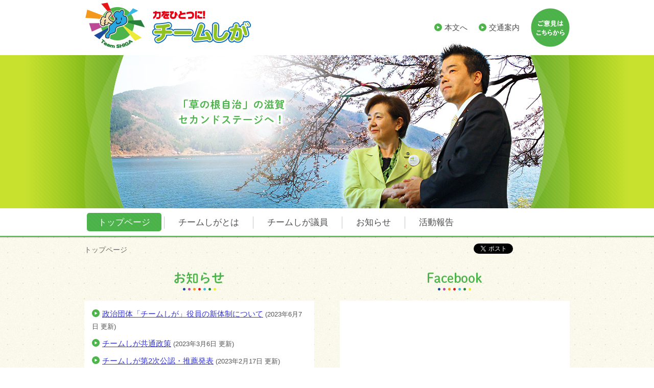

--- FILE ---
content_type: text/html; charset=UTF-8
request_url: https://teamshiga.org/?post_type=post
body_size: 43437
content:
<!DOCTYPE html>
<!--[if IE 7]>
<html class="ie ie7" lang="ja">
<![endif]-->
<!--[if IE 8]>
<html class="ie ie8" lang="ja">
<![endif]-->
<!--[if !(IE 7) & !(IE 8)]><!-->
<html lang="ja">
<!--<![endif]-->
<head>


<meta charset="UTF-8" />
	<title>チームしが公式ホームページ - ～力をひとつに！～</title>
	<link href="https://teamshiga.org/wp-content/themes/main/images/parts/favicon.ico" rel="SHORTCUT ICON" />

	<!--PC,tablet-->
	<meta name="viewport" content="width=1024" />
	<meta name="format-detection" content="telephone=no">

	<!--seo-->
	<meta name="keywords" content="三日月大造,みかづきたいぞう,しが,滋賀県,連立県民党,嘉田由紀子,かだゆきこ,かだ由紀子,知事,滋賀県,選挙,もったいない,チームしが,チーム滋賀" />
	<meta name="description" content="チームしがは、「いのち」を守り、「人の力」を活かす、『草の根自治の滋賀』を発展させ、琵琶湖をはじめ自然と共に生き、全ての人に居場所と出番がある『共生社会・滋賀』をつくり、「しがの力」を伸ば し、活かし、力強く持続的な『経済と雇用の滋賀』をつくるという３つの理念のもと、「政治は未来をつくる」「政治と生活を近くする」ために、力をあわせて共に行動を起こすことを目的とする。" />

	<!--css-->
	<link rel="stylesheet" type="text/css" media="all" href="https://teamshiga.org/wp-content/themes/main/style.css" />
	<style type="text/css">
		.edit_link{
			display: none;
		}
	</style>
	<link rel="stylesheet" type="text/css" media="print" href="https://teamshiga.org/wp-content/themes/main/css/print.css" />

	<!--JavaScript-->
	<script type="text/javascript" src="https://code.jquery.com/jquery-1.8.3.min.js"></script>
	<script type="text/javascript" src="https://teamshiga.org/wp-content/themes/main/js/jquery.inc.js"></script>
	<script type="text/javascript" src="https://teamshiga.org/wp-content/themes/main/js/jquery.slide.js"></script>
	<script type="text/javascript" src="https://teamshiga.org/wp-content/themes/main/js/jquery.cookie.js"></script>
	<script type="text/javascript" src="https://teamshiga.org/wp-content/themes/main/js/css_browser_selector.js"></script>

<!--[if IE 8]>
<script type="text/javascript" src="https://teamshiga.org/wp-content/themes/main/js/jquery.ie8gmapfix.js"></script>
<![endif]-->

	<!-- OGP -->
	<meta property="og:locale" content="ja_JP" />
	<meta property="og:type" content="website" />
	<meta property="og:title" content="チームしが公式ホームページ - ～力をひとつに！～" />
	<meta property="og:url" content="https://teamshiga.org/?post_type=post" />
	<meta property="og:site_name" content="チームしが公式ホームページ" />
	<meta property="og:image" content="https://teamshiga.org/wp-content/themes/main/images/parts/og_image.png" />
	<meta property="og:description" content="チームしがは、「いのち」を守り、「人の力」を活かす、『草の根自治の滋賀』を発展させ、琵琶湖をはじめ自然と共に生き、全ての人に居場所と出番がある『共生社会・滋賀』をつくり、「しがの力」を伸ば し、活かし、力強く持続的な『経済と雇用の滋賀』をつくるという３つの理念のもと、「政治は未来をつくる」「政治と生活を近くする」ために、力をあわせて共に行動を起こすことを目的とする。" />
	<!-- /OGP -->

	<!-- Twitter -->
	<meta name="twitter:card" content="summary_large_image">
	<meta name="twitter:title" content="チームしが公式ホームページ - ～力をひとつに！～">
	<meta name="twitter:description" content="チームしがは、「いのち」を守り、「人の力」を活かす、『草の根自治の滋賀』を発展させ、琵琶湖をはじめ自然と共に生き、全ての人に居場所と出番がある『共生社会・滋賀』をつくり、「しがの力」を伸ば し、活かし、力強く持続的な『経済と雇用の滋賀』をつくるという３つの理念のもと、「政治は未来をつくる」「政治と生活を近くする」ために、力をあわせて共に行動を起こすことを目的とする。">
	<meta name="twitter:image" content="https://teamshiga.org/wp-content/themes/main/images/parts/og_image.png">
	<!-- /Twitter -->

	<!--[if lt IE 9]>
	<script type="text/javascript" src="https://teamshiga.org/wp-content/themes/main/js/html5.js"></script>
	<![endif]-->

<meta name='robots' content='max-image-preview:large' />
<style id='wp-img-auto-sizes-contain-inline-css' type='text/css'>
img:is([sizes=auto i],[sizes^="auto," i]){contain-intrinsic-size:3000px 1500px}
/*# sourceURL=wp-img-auto-sizes-contain-inline-css */
</style>
<style id='wp-emoji-styles-inline-css' type='text/css'>

	img.wp-smiley, img.emoji {
		display: inline !important;
		border: none !important;
		box-shadow: none !important;
		height: 1em !important;
		width: 1em !important;
		margin: 0 0.07em !important;
		vertical-align: -0.1em !important;
		background: none !important;
		padding: 0 !important;
	}
/*# sourceURL=wp-emoji-styles-inline-css */
</style>
<style id='wp-block-library-inline-css' type='text/css'>
:root{--wp-block-synced-color:#7a00df;--wp-block-synced-color--rgb:122,0,223;--wp-bound-block-color:var(--wp-block-synced-color);--wp-editor-canvas-background:#ddd;--wp-admin-theme-color:#007cba;--wp-admin-theme-color--rgb:0,124,186;--wp-admin-theme-color-darker-10:#006ba1;--wp-admin-theme-color-darker-10--rgb:0,107,160.5;--wp-admin-theme-color-darker-20:#005a87;--wp-admin-theme-color-darker-20--rgb:0,90,135;--wp-admin-border-width-focus:2px}@media (min-resolution:192dpi){:root{--wp-admin-border-width-focus:1.5px}}.wp-element-button{cursor:pointer}:root .has-very-light-gray-background-color{background-color:#eee}:root .has-very-dark-gray-background-color{background-color:#313131}:root .has-very-light-gray-color{color:#eee}:root .has-very-dark-gray-color{color:#313131}:root .has-vivid-green-cyan-to-vivid-cyan-blue-gradient-background{background:linear-gradient(135deg,#00d084,#0693e3)}:root .has-purple-crush-gradient-background{background:linear-gradient(135deg,#34e2e4,#4721fb 50%,#ab1dfe)}:root .has-hazy-dawn-gradient-background{background:linear-gradient(135deg,#faaca8,#dad0ec)}:root .has-subdued-olive-gradient-background{background:linear-gradient(135deg,#fafae1,#67a671)}:root .has-atomic-cream-gradient-background{background:linear-gradient(135deg,#fdd79a,#004a59)}:root .has-nightshade-gradient-background{background:linear-gradient(135deg,#330968,#31cdcf)}:root .has-midnight-gradient-background{background:linear-gradient(135deg,#020381,#2874fc)}:root{--wp--preset--font-size--normal:16px;--wp--preset--font-size--huge:42px}.has-regular-font-size{font-size:1em}.has-larger-font-size{font-size:2.625em}.has-normal-font-size{font-size:var(--wp--preset--font-size--normal)}.has-huge-font-size{font-size:var(--wp--preset--font-size--huge)}.has-text-align-center{text-align:center}.has-text-align-left{text-align:left}.has-text-align-right{text-align:right}.has-fit-text{white-space:nowrap!important}#end-resizable-editor-section{display:none}.aligncenter{clear:both}.items-justified-left{justify-content:flex-start}.items-justified-center{justify-content:center}.items-justified-right{justify-content:flex-end}.items-justified-space-between{justify-content:space-between}.screen-reader-text{border:0;clip-path:inset(50%);height:1px;margin:-1px;overflow:hidden;padding:0;position:absolute;width:1px;word-wrap:normal!important}.screen-reader-text:focus{background-color:#ddd;clip-path:none;color:#444;display:block;font-size:1em;height:auto;left:5px;line-height:normal;padding:15px 23px 14px;text-decoration:none;top:5px;width:auto;z-index:100000}html :where(.has-border-color){border-style:solid}html :where([style*=border-top-color]){border-top-style:solid}html :where([style*=border-right-color]){border-right-style:solid}html :where([style*=border-bottom-color]){border-bottom-style:solid}html :where([style*=border-left-color]){border-left-style:solid}html :where([style*=border-width]){border-style:solid}html :where([style*=border-top-width]){border-top-style:solid}html :where([style*=border-right-width]){border-right-style:solid}html :where([style*=border-bottom-width]){border-bottom-style:solid}html :where([style*=border-left-width]){border-left-style:solid}html :where(img[class*=wp-image-]){height:auto;max-width:100%}:where(figure){margin:0 0 1em}html :where(.is-position-sticky){--wp-admin--admin-bar--position-offset:var(--wp-admin--admin-bar--height,0px)}@media screen and (max-width:600px){html :where(.is-position-sticky){--wp-admin--admin-bar--position-offset:0px}}

/*# sourceURL=wp-block-library-inline-css */
</style><style id='global-styles-inline-css' type='text/css'>
:root{--wp--preset--aspect-ratio--square: 1;--wp--preset--aspect-ratio--4-3: 4/3;--wp--preset--aspect-ratio--3-4: 3/4;--wp--preset--aspect-ratio--3-2: 3/2;--wp--preset--aspect-ratio--2-3: 2/3;--wp--preset--aspect-ratio--16-9: 16/9;--wp--preset--aspect-ratio--9-16: 9/16;--wp--preset--color--black: #000000;--wp--preset--color--cyan-bluish-gray: #abb8c3;--wp--preset--color--white: #ffffff;--wp--preset--color--pale-pink: #f78da7;--wp--preset--color--vivid-red: #cf2e2e;--wp--preset--color--luminous-vivid-orange: #ff6900;--wp--preset--color--luminous-vivid-amber: #fcb900;--wp--preset--color--light-green-cyan: #7bdcb5;--wp--preset--color--vivid-green-cyan: #00d084;--wp--preset--color--pale-cyan-blue: #8ed1fc;--wp--preset--color--vivid-cyan-blue: #0693e3;--wp--preset--color--vivid-purple: #9b51e0;--wp--preset--gradient--vivid-cyan-blue-to-vivid-purple: linear-gradient(135deg,rgb(6,147,227) 0%,rgb(155,81,224) 100%);--wp--preset--gradient--light-green-cyan-to-vivid-green-cyan: linear-gradient(135deg,rgb(122,220,180) 0%,rgb(0,208,130) 100%);--wp--preset--gradient--luminous-vivid-amber-to-luminous-vivid-orange: linear-gradient(135deg,rgb(252,185,0) 0%,rgb(255,105,0) 100%);--wp--preset--gradient--luminous-vivid-orange-to-vivid-red: linear-gradient(135deg,rgb(255,105,0) 0%,rgb(207,46,46) 100%);--wp--preset--gradient--very-light-gray-to-cyan-bluish-gray: linear-gradient(135deg,rgb(238,238,238) 0%,rgb(169,184,195) 100%);--wp--preset--gradient--cool-to-warm-spectrum: linear-gradient(135deg,rgb(74,234,220) 0%,rgb(151,120,209) 20%,rgb(207,42,186) 40%,rgb(238,44,130) 60%,rgb(251,105,98) 80%,rgb(254,248,76) 100%);--wp--preset--gradient--blush-light-purple: linear-gradient(135deg,rgb(255,206,236) 0%,rgb(152,150,240) 100%);--wp--preset--gradient--blush-bordeaux: linear-gradient(135deg,rgb(254,205,165) 0%,rgb(254,45,45) 50%,rgb(107,0,62) 100%);--wp--preset--gradient--luminous-dusk: linear-gradient(135deg,rgb(255,203,112) 0%,rgb(199,81,192) 50%,rgb(65,88,208) 100%);--wp--preset--gradient--pale-ocean: linear-gradient(135deg,rgb(255,245,203) 0%,rgb(182,227,212) 50%,rgb(51,167,181) 100%);--wp--preset--gradient--electric-grass: linear-gradient(135deg,rgb(202,248,128) 0%,rgb(113,206,126) 100%);--wp--preset--gradient--midnight: linear-gradient(135deg,rgb(2,3,129) 0%,rgb(40,116,252) 100%);--wp--preset--font-size--small: 13px;--wp--preset--font-size--medium: 20px;--wp--preset--font-size--large: 36px;--wp--preset--font-size--x-large: 42px;--wp--preset--spacing--20: 0.44rem;--wp--preset--spacing--30: 0.67rem;--wp--preset--spacing--40: 1rem;--wp--preset--spacing--50: 1.5rem;--wp--preset--spacing--60: 2.25rem;--wp--preset--spacing--70: 3.38rem;--wp--preset--spacing--80: 5.06rem;--wp--preset--shadow--natural: 6px 6px 9px rgba(0, 0, 0, 0.2);--wp--preset--shadow--deep: 12px 12px 50px rgba(0, 0, 0, 0.4);--wp--preset--shadow--sharp: 6px 6px 0px rgba(0, 0, 0, 0.2);--wp--preset--shadow--outlined: 6px 6px 0px -3px rgb(255, 255, 255), 6px 6px rgb(0, 0, 0);--wp--preset--shadow--crisp: 6px 6px 0px rgb(0, 0, 0);}:where(.is-layout-flex){gap: 0.5em;}:where(.is-layout-grid){gap: 0.5em;}body .is-layout-flex{display: flex;}.is-layout-flex{flex-wrap: wrap;align-items: center;}.is-layout-flex > :is(*, div){margin: 0;}body .is-layout-grid{display: grid;}.is-layout-grid > :is(*, div){margin: 0;}:where(.wp-block-columns.is-layout-flex){gap: 2em;}:where(.wp-block-columns.is-layout-grid){gap: 2em;}:where(.wp-block-post-template.is-layout-flex){gap: 1.25em;}:where(.wp-block-post-template.is-layout-grid){gap: 1.25em;}.has-black-color{color: var(--wp--preset--color--black) !important;}.has-cyan-bluish-gray-color{color: var(--wp--preset--color--cyan-bluish-gray) !important;}.has-white-color{color: var(--wp--preset--color--white) !important;}.has-pale-pink-color{color: var(--wp--preset--color--pale-pink) !important;}.has-vivid-red-color{color: var(--wp--preset--color--vivid-red) !important;}.has-luminous-vivid-orange-color{color: var(--wp--preset--color--luminous-vivid-orange) !important;}.has-luminous-vivid-amber-color{color: var(--wp--preset--color--luminous-vivid-amber) !important;}.has-light-green-cyan-color{color: var(--wp--preset--color--light-green-cyan) !important;}.has-vivid-green-cyan-color{color: var(--wp--preset--color--vivid-green-cyan) !important;}.has-pale-cyan-blue-color{color: var(--wp--preset--color--pale-cyan-blue) !important;}.has-vivid-cyan-blue-color{color: var(--wp--preset--color--vivid-cyan-blue) !important;}.has-vivid-purple-color{color: var(--wp--preset--color--vivid-purple) !important;}.has-black-background-color{background-color: var(--wp--preset--color--black) !important;}.has-cyan-bluish-gray-background-color{background-color: var(--wp--preset--color--cyan-bluish-gray) !important;}.has-white-background-color{background-color: var(--wp--preset--color--white) !important;}.has-pale-pink-background-color{background-color: var(--wp--preset--color--pale-pink) !important;}.has-vivid-red-background-color{background-color: var(--wp--preset--color--vivid-red) !important;}.has-luminous-vivid-orange-background-color{background-color: var(--wp--preset--color--luminous-vivid-orange) !important;}.has-luminous-vivid-amber-background-color{background-color: var(--wp--preset--color--luminous-vivid-amber) !important;}.has-light-green-cyan-background-color{background-color: var(--wp--preset--color--light-green-cyan) !important;}.has-vivid-green-cyan-background-color{background-color: var(--wp--preset--color--vivid-green-cyan) !important;}.has-pale-cyan-blue-background-color{background-color: var(--wp--preset--color--pale-cyan-blue) !important;}.has-vivid-cyan-blue-background-color{background-color: var(--wp--preset--color--vivid-cyan-blue) !important;}.has-vivid-purple-background-color{background-color: var(--wp--preset--color--vivid-purple) !important;}.has-black-border-color{border-color: var(--wp--preset--color--black) !important;}.has-cyan-bluish-gray-border-color{border-color: var(--wp--preset--color--cyan-bluish-gray) !important;}.has-white-border-color{border-color: var(--wp--preset--color--white) !important;}.has-pale-pink-border-color{border-color: var(--wp--preset--color--pale-pink) !important;}.has-vivid-red-border-color{border-color: var(--wp--preset--color--vivid-red) !important;}.has-luminous-vivid-orange-border-color{border-color: var(--wp--preset--color--luminous-vivid-orange) !important;}.has-luminous-vivid-amber-border-color{border-color: var(--wp--preset--color--luminous-vivid-amber) !important;}.has-light-green-cyan-border-color{border-color: var(--wp--preset--color--light-green-cyan) !important;}.has-vivid-green-cyan-border-color{border-color: var(--wp--preset--color--vivid-green-cyan) !important;}.has-pale-cyan-blue-border-color{border-color: var(--wp--preset--color--pale-cyan-blue) !important;}.has-vivid-cyan-blue-border-color{border-color: var(--wp--preset--color--vivid-cyan-blue) !important;}.has-vivid-purple-border-color{border-color: var(--wp--preset--color--vivid-purple) !important;}.has-vivid-cyan-blue-to-vivid-purple-gradient-background{background: var(--wp--preset--gradient--vivid-cyan-blue-to-vivid-purple) !important;}.has-light-green-cyan-to-vivid-green-cyan-gradient-background{background: var(--wp--preset--gradient--light-green-cyan-to-vivid-green-cyan) !important;}.has-luminous-vivid-amber-to-luminous-vivid-orange-gradient-background{background: var(--wp--preset--gradient--luminous-vivid-amber-to-luminous-vivid-orange) !important;}.has-luminous-vivid-orange-to-vivid-red-gradient-background{background: var(--wp--preset--gradient--luminous-vivid-orange-to-vivid-red) !important;}.has-very-light-gray-to-cyan-bluish-gray-gradient-background{background: var(--wp--preset--gradient--very-light-gray-to-cyan-bluish-gray) !important;}.has-cool-to-warm-spectrum-gradient-background{background: var(--wp--preset--gradient--cool-to-warm-spectrum) !important;}.has-blush-light-purple-gradient-background{background: var(--wp--preset--gradient--blush-light-purple) !important;}.has-blush-bordeaux-gradient-background{background: var(--wp--preset--gradient--blush-bordeaux) !important;}.has-luminous-dusk-gradient-background{background: var(--wp--preset--gradient--luminous-dusk) !important;}.has-pale-ocean-gradient-background{background: var(--wp--preset--gradient--pale-ocean) !important;}.has-electric-grass-gradient-background{background: var(--wp--preset--gradient--electric-grass) !important;}.has-midnight-gradient-background{background: var(--wp--preset--gradient--midnight) !important;}.has-small-font-size{font-size: var(--wp--preset--font-size--small) !important;}.has-medium-font-size{font-size: var(--wp--preset--font-size--medium) !important;}.has-large-font-size{font-size: var(--wp--preset--font-size--large) !important;}.has-x-large-font-size{font-size: var(--wp--preset--font-size--x-large) !important;}
/*# sourceURL=global-styles-inline-css */
</style>

<style id='classic-theme-styles-inline-css' type='text/css'>
/*! This file is auto-generated */
.wp-block-button__link{color:#fff;background-color:#32373c;border-radius:9999px;box-shadow:none;text-decoration:none;padding:calc(.667em + 2px) calc(1.333em + 2px);font-size:1.125em}.wp-block-file__button{background:#32373c;color:#fff;text-decoration:none}
/*# sourceURL=/wp-includes/css/classic-themes.min.css */
</style>
<link rel='stylesheet' id='contact-form-7-css' href='https://teamshiga.org/wp-content/plugins/contact-form-7/includes/css/styles.css?ver=6.1.4' type='text/css' media='all' />
<link rel='stylesheet' id='jwp-a11y_css-css' href='https://teamshiga.org/wp-content/plugins/jwp-a11y/assets/css/a11yc.css?ver=6.9' type='text/css' media='all' />
<link rel='stylesheet' id='jwp-jwp-a11y_css-css' href='https://teamshiga.org/wp-content/plugins/jwp-a11y/assets/css/jwp-a11y.css?ver=6.9' type='text/css' media='all' />
<link rel='stylesheet' id='jwp-a11y_font-awesome-css' href='https://teamshiga.org/wp-content/plugins/jwp-a11y/assets/css/font-awesome/css/font-awesome.min.css?ver=6.9' type='text/css' media='all' />
<link rel="https://api.w.org/" href="https://teamshiga.org/wp-json/" /><link rel="EditURI" type="application/rsd+xml" title="RSD" href="https://teamshiga.org/xmlrpc.php?rsd" />
<link rel="icon" href="https://teamshiga.org/wp-content/uploads/2023/02/cropped-fabicon-32x32.png" sizes="32x32" />
<link rel="icon" href="https://teamshiga.org/wp-content/uploads/2023/02/cropped-fabicon-192x192.png" sizes="192x192" />
<link rel="apple-touch-icon" href="https://teamshiga.org/wp-content/uploads/2023/02/cropped-fabicon-180x180.png" />
<meta name="msapplication-TileImage" content="https://teamshiga.org/wp-content/uploads/2023/02/cropped-fabicon-270x270.png" />
<script type="text/javascript">

	var _gaq = _gaq || [];
	_gaq.push(['_setAccount', 'UA-27387174-2']);
	_gaq.push(['_gat._forceSSL']);
	_gaq.push(['_trackPageview']);

	(function () {
		var ga = document.createElement('script');
		ga.type = 'text/javascript';
		ga.async = true;
		ga.src = ('https:' == document.location.protocol ? 'https://ssl' : 'http://www') + '.google-analytics.com/ga.js';
		var s = document.getElementsByTagName('script')[0];
		s.parentNode.insertBefore(ga, s);
	})();

</script>
</head>
<body class="home blog wp-theme-main  pcview" id="toppage">

<nav class="skip">
	<a name="PAGETOP" id="PAGETOP" tabindex="-1" class="show_if_focus">ページの先頭です</a>
	<a href="#CONTENT_AREA" tabindex="0">本文へ</a>
</nav>

<!--Google Analytics-->

<header id="branding" role="banner">
<div id="body1">
	<div class="wrapper clearfix">

	<div class="clearfix">
		<h1 id="site_title">
<img src="https://teamshiga.org/wp-content/themes/main/images/parts/site_title.png" alt="チームしが公式ホームページ">		</h1>

		<!--topmenu-->
		<nav id="topmenu" class="pc">
					<ul><!--
			--><li><a class="tri_right" href="#CONTENT_AREA">本文へ</a></li><!--
--><!--
			--><li><a class="tri_right" href="https://teamshiga.org/access">交通案内</a></li><!--
			--><li class="bt"><a href="https://teamshiga.org/contact_us"><img src="https://teamshiga.org/wp-content/themes/main/images/parts/btn_contact.png" alt="ご意見はこちらから"></a></li><!--
		--></ul>		</nav>
		<!--/topmenu-->
		<img id="sp_menu_button" class="sp" src="https://teamshiga.org/wp-content/themes/main/images/parts/sp_menu_button.png" alt="メニューボタン">
	</div>
	<!--mainmenu_sp-->
	<nav id="mainmenu_sp" class="sp clearfix">
			<div class="mainmenu_sp_inner clearfix">
		<ul class="ul_left"><!--
			--><li><a href="https://teamshiga.org">トップページ</a></li><!--
			--><li><a href="https://teamshiga.org/about_team_shiga">チームしがとは</a></li><!--
			--><li><a href="https://teamshiga.org/?post_type=members">チームしが議員</a></li><!--
			--><li><a href="https://teamshiga.org/?post_type=informations">お知らせ</a></li><!--
		--></ul>
		<ul class="ul_right"><!--
			--><li><a href="https://teamshiga.org/?post_type=activity">活動報告</a></li><!--
			--><!-- li><a href="https://teamshiga.org/join_us">入会申し込み</a></li --><!--
			--><li><a href="https://teamshiga.org/access">交通案内</a></li><!--
			--><li><a href="https://teamshiga.org/contact_us">ご意見はこちらから</a></li><!--
--><!--
		--></ul>
	</div><!--/mainmenu_sp_inner-->
	</nav>
	<!--/mainmenu_sp-->
	</div><!--/.wrapper-->
</div><!--/#body1-->

<div id="body2">
	<div class="wrapper">
		<div class="pic_frame pc">
			<img src="https://teamshiga.org/wp-content/themes/main/images/parts/pic_frame.png" alt="スライドショーの左右の枠">
		</div><!--/pic_frame-->
		<img class="kada_mikazuki" src="https://teamshiga.org/wp-content/themes/main/images/parts/kada_mikazuki.png" alt="嘉田由紀子さんと三日月大造さん">
		<div id="slide" class="pc">
			<img src="https://teamshiga.org/wp-content/themes/main/images/parts/slide1.jpg" alt="「草の根自治」の滋賀 セカンドステージへ！" />
			<img src="https://teamshiga.org/wp-content/themes/main/images/parts/slide2.jpg" alt="私たちは「人の力」を活かし 「いのち」を守り 「草の根自治」の滋賀を発展させます" />
			<img src="https://teamshiga.org/wp-content/themes/main/images/parts/slide3.jpg" alt="私たちは琵琶湖や自然と共に生き 全ての人に居場所と出番のある 「共生社会・滋賀」をつくります" />
			<img src="https://teamshiga.org/wp-content/themes/main/images/parts/slide4.jpg" alt="「滋賀の力」を伸ばし、活かし 力強く持続的な「経済と雇用の滋賀」 をつくります" />
			<img src="https://teamshiga.org/wp-content/themes/main/images/parts/slide5.jpg" alt="私たちは「政治は未来をつくる」 「政治と生活を近くする」ために 力をあわせて共に行動を起こします" />
		</div>
		<!--/#slide-->
	</div><!--.wrapper-->
</div><!--/#body2-->

<div id="body3">
	<div class="wrapper">
		<!--mainmenu-->
		<nav id="mainmenu" class="pc">
					<ul><!--
			--><li><a class="current" href="https://teamshiga.org">トップページ</a></li><!--
			--><li><a href="https://teamshiga.org/about_team_shiga">チームしがとは</a></li><!--
			--><li><a href="https://teamshiga.org/?post_type=members">チームしが議員</a></li><!--
			--><li><a href="https://teamshiga.org/?post_type=informations">お知らせ</a></li><!--
			--><li><a href="https://teamshiga.org/?post_type=activity">活動報告</a></li><!--
			--><!-- li><a href="https://teamshiga.org/join_us">入会申し込み</a></li --><!--
		--></ul>
		</nav>
		<!--/mainmenu-->
	</div><!--.wrapper-->
</div><!--/#body3-->
</header><!--/#branding -->

<div id="body4">
	<div class="wrapper">
		<!--breadcrumbs-->
		<p id="breadcrumbs" aria-hidden="true" role="presentation">
	トップページ
</p><!--/#breadcrumbs-->
		<!--/breadcrumbs-->

		<div class="pc clearfix">
		<!--social buttons-->
			<!-- facebook button -->
	<div id="facebook_button" class="fb-like" data-href="https://teamshiga.org" data-layout="button_count" data-action="like" data-show-faces="false" data-share="false"></div>

	<!-- tweet button -->
	<div id="twitter_button">
		<a href="https://twitter.com/share" class="twitter-share-button">ツイートする</a>
	</div>

	<script>!function(d,s,id){var js,fjs=d.getElementsByTagName(s)[0],p=/^http:/.test(d.location)?'http':'https';if(!d.getElementById(id)){js=d.createElement(s);js.id=id;js.src=p+'://platform.twitter.com/widgets.js';fjs.parentNode.insertBefore(js,fjs);}}(document, 'script', 'twitter-wjs');</script>
		<!--/social buttons-->
		</div>

		<div class="clear"></div>

		<nav class="skip">
			<a id="CONTENT_AREA" name="CONTENT_AREA" tabindex="0" class="show_if_focus">ここから本文です。</a>
			<a href="#mainmenu">メニューへ</a>
		</nav>

		<!--main_column-->
		<div id="main_column">

<!--#toppage_items-->
<div id="toppage_items">
<div class="two_columns clearfix">
<div class="informations_area">
<h2 id="informations"><img src="https://teamshiga.org/wp-content/themes/main/images/parts/h2_informations.png" alt="お知らせ"></h2>
<div class="informations_box">
<ul>
<li><a class="tri_right2" href="https://teamshiga.org?post_type=informations&amp;p=1071">政治団体「チームしが」役員の新体制について</a> <span class="date">(2023年6月7日 更新)</span></li><li><a class="tri_right2" href="https://teamshiga.org?post_type=informations&amp;p=1051">チームしが共通政策</a> <span class="date">(2023年3月6日 更新)</span></li><li><a class="tri_right2" href="https://teamshiga.org?post_type=informations&amp;p=1030">チームしが第2次公認・推薦発表</a> <span class="date">(2023年2月17日 更新)</span></li><li><a class="tri_right2" href="https://teamshiga.org?post_type=informations&amp;p=1015">2023年統一地方選挙の公認・推薦者一覧ページが公開されました</a> <span class="date">(2023年2月15日 更新)</span></li><li><a class="tri_right2" href="https://teamshiga.org?post_type=informations&amp;p=954">【統一地方選挙】チームしが公認・推薦決定に関する記者会見を行いました</a> <span class="date">(2022年12月29日 更新)</span></li><li><a class="tri_right2" href="https://teamshiga.org?post_type=informations&amp;p=943">第26回参議院議員通常選挙、滋賀県議会議員補欠選挙結果について</a> <span class="date">(2022年7月15日 更新)</span></li><li><a class="tri_right2" href="https://teamshiga.org?post_type=informations&amp;p=935">公認・推薦決定に関する記者会見を行いました</a> <span class="date">(2022年6月17日 更新)</span></li><li><a class="tri_right2" href="https://teamshiga.org?post_type=informations&amp;p=918">参議院議員選挙滋賀県選挙区及び県議会議員補欠選挙大津市選挙区における推薦候補決定について</a> <span class="date">(2022年6月3日 更新)</span></li><li><a class="tri_right2" href="https://teamshiga.org?post_type=informations&amp;p=910">嘉田代表インタビュー記事掲載</a> <span class="date">(2020年12月26日 更新)</span></li><li><a class="tri_right2" href="https://teamshiga.org?post_type=informations&amp;p=901">選択的夫婦別姓制度の法制化を求める意見書が可決されました</a> <span class="date">(2020年3月20日 更新)</span></li><li><a class="tri_right2" href="https://teamshiga.org?post_type=informations&amp;p=904">公認候補者9名全員が当選しました！</a> <span class="date">(2019年4月9日 更新)</span></li><li><a class="tri_right2" href="https://teamshiga.org?post_type=informations&amp;p=851">1次公認の発表記者会見を行いました</a> <span class="date">(2018年12月28日 更新)</span></li><li><a class="tri_right2" href="https://teamshiga.org?post_type=informations&amp;p=843">チームしがユース動画、第15弾を公開しました！</a> <span class="date">(2018年10月19日 更新)</span></li><li><a class="tri_right2" href="https://teamshiga.org?post_type=informations&amp;p=837">チームしがユース動画、第14弾を公開しました！</a> <span class="date">(2018年7月18日 更新)</span></li><li><a class="tri_right2" href="https://teamshiga.org?post_type=informations&amp;p=825">チームしがユース動画、第13弾を公開しました！</a> <span class="date">(2018年5月23日 更新)</span></li><li><a class="tri_right2" href="https://teamshiga.org?post_type=informations&amp;p=819">チームしがユース動画、第12弾を公開しました！</a> <span class="date">(2018年5月17日 更新)</span></li><li><a class="tri_right2" href="https://teamshiga.org?post_type=informations&amp;p=814">「チームしがユース」の動画、第11弾を公開しました！</a> <span class="date">(2018年3月11日 更新)</span></li><li><a class="tri_right2" href="https://teamshiga.org?post_type=informations&amp;p=809">第４回「チームしが」定期総会を開催しました</a> <span class="date">(2018年2月22日 更新)</span></li><li><a class="tri_right2" href="https://teamshiga.org?post_type=informations&amp;p=807">「日本と再生」上映会を開催しました</a> <span class="date">(2018年2月22日 更新)</span></li><li><a class="tri_right2" href="https://teamshiga.org?post_type=informations&amp;p=779">「日本と再生」上映会＆トークセッション　開催のお知らせ</a> <span class="date">(2018年1月25日 更新)</span></li></ul>
<a class="informations_list_button" href="https://teamshiga.org?post_type=informations">お知らせ一覧を見る</a></div><!--/.informations_box-->
</div><!--/.informations_area-->

<div class="fb_likebox_area">
	<h2 id="facebook"><img src="https://teamshiga.org/wp-content/themes/main/images/parts/h2_facebook.png" alt="Facebook"></h2>
	<div id="toppage_facebook">
		<div class="fb-page" data-href="https://www.facebook.com/teamshiga" data-tabs="timeline" data-width="450" data-height="580" data-small-header="false" data-adapt-container-width="true" data-hide-cover="false" data-show-facepile="true"><blockquote cite="https://www.facebook.com/teamshiga" class="fb-xfbml-parse-ignore"><a href="https://www.facebook.com/teamshiga">チームしが</a></blockquote></div>
	</div><!--/#toppage_facebook-->
</div><!--/.fb_likebox_area-->
</div><!--/.two_columns-->

<div class="activity_area">
<h2 id="activities"><img src="https://teamshiga.org/wp-content/themes/main/images/parts/h2_activity.png" alt="活動報告"></h2>
<div class="activity_boxes clearfix">
<div class="activity_box">
<a href="https://teamshiga.org?post_type=activity&amp;p=1073"><img class="activity_thumb" src="https://teamshiga.org/wp-content/themes/main/images/parts/noimage_290x200.png" alt="画像無し">
</a>
<p class="activity_title"><a href="https://teamshiga.org/?post_type=activity&amp;type=記事"><img src="https://teamshiga.org/wp-content/themes/main/images/parts/icon_activity_text.png" alt="記事"></a><br><a href="https://teamshiga.org?post_type=activity&amp;p=1073">2023年統一地方選挙について</a><br><span class="date">(2023年5月8日 更新)</span></p></div>
<div class="activity_box">
<a href="https://teamshiga.org?post_type=activity&amp;p=958"><img width="290" height="200" src="https://teamshiga.org/wp-content/uploads/2023/02/c4fff26ce988eb28aee5e39855984d5c-290x200.png" class="activity_thumb wp-post-image" alt="" decoding="async" fetchpriority="high" /></a>
<p class="activity_title"><a href="https://teamshiga.org/?post_type=activity&amp;type=記事"><img src="https://teamshiga.org/wp-content/themes/main/images/parts/icon_activity_text.png" alt="記事"></a><br><a href="https://teamshiga.org?post_type=activity&amp;p=958">チームしが第2次公認・推薦発表</a><br><span class="date">(2023年2月13日 更新)</span></p></div>
<div class="activity_box">
<a href="https://teamshiga.org?post_type=activity&amp;p=945"><img width="290" height="200" src="https://teamshiga.org/wp-content/uploads/2023/02/IMG_9397-290x200.jpg" class="activity_thumb wp-post-image" alt="" decoding="async" /></a>
<p class="activity_title"><a href="https://teamshiga.org/?post_type=activity&amp;type=記事"><img src="https://teamshiga.org/wp-content/themes/main/images/parts/icon_activity_text.png" alt="記事"></a><br><a href="https://teamshiga.org?post_type=activity&amp;p=945">チームしが第1次公認・推薦発表</a><br><span class="date">(2022年12月29日 更新)</span></p></div>
<div class="clear"></div>
<a class="activity_list_button" href="https://teamshiga.org?post_type=activity">活動報告一覧を見る</a></div>
</div>
</div><!--/#toppage_items-->

		<p id="backtopagetop"><a href="#PAGETOP">ページの先頭へ</a></p>
		</div><!--/main_column-->
	</div><!--/.wrapper-->
</div><!--/#body4-->

<footer>
<div id="body5">
	<div class="wrapper">
		<div id="footbanner">
		<p><a href="https://teamshiga.org/join_us/"><img loading="lazy" decoding="async" src="https://teamshiga.org/wp-content/uploads/2016/05/banner_join.png" alt="チームしが入会申し込み" width="450" height="153" class="left alignnone size-full wp-image-293" srcset="https://teamshiga.org/wp-content/uploads/2016/05/banner_join.png 450w, https://teamshiga.org/wp-content/uploads/2016/05/banner_join-300x102.png 300w" sizes="auto, (max-width: 450px) 100vw, 450px" /></a><a href="https://teamshiga.org/wp-content/uploads/2016/05/mikaduki-web.pdf"><img loading="lazy" decoding="async" src="https://teamshiga.org/wp-content/uploads/2016/05/banner_seven.png" alt="三日月大造政策提案集 人と地域がキラリと輝く ７つ星の滋賀" width="450" height="153" class="alignnone size-full wp-image-294" srcset="https://teamshiga.org/wp-content/uploads/2016/05/banner_seven.png 450w, https://teamshiga.org/wp-content/uploads/2016/05/banner_seven-300x102.png 300w" sizes="auto, (max-width: 450px) 100vw, 450px" /></a><a href="http://www.pref.shiga.lg.jp/"><img loading="lazy" decoding="async" src="https://teamshiga.org/wp-content/uploads/2016/05/banner_shiga.png" alt="Mother Lake 滋賀県 Shiga Prefecture" width="450" height="153" class="alignnone size-full wp-image-295" srcset="https://teamshiga.org/wp-content/uploads/2016/05/banner_shiga.png 450w, https://teamshiga.org/wp-content/uploads/2016/05/banner_shiga-300x102.png 300w" sizes="auto, (max-width: 450px) 100vw, 450px" /></a><a href="http://www.pref.shiga.lg.jp/chijishitsu/index.html"><img loading="lazy" decoding="async" src="https://teamshiga.org/wp-content/uploads/2016/05/banner_governor.png" alt="ようこそ知事室へ 滋賀県知事 三日月大造" width="450" height="153" class="alignnone size-full wp-image-296" srcset="https://teamshiga.org/wp-content/uploads/2016/05/banner_governor.png 450w, https://teamshiga.org/wp-content/uploads/2016/05/banner_governor-300x102.png 300w" sizes="auto, (max-width: 450px) 100vw, 450px" /></a><a href="http://www.genki1.com/"><img loading="lazy" decoding="async" src="https://teamshiga.org/wp-content/uploads/2016/05/banner_mikazuki.png" alt="三日月大造 滋賀県知事 三日月大造公式ウェブサイト" width="450" height="153" class="left alignnone size-full wp-image-297" srcset="https://teamshiga.org/wp-content/uploads/2016/05/banner_mikazuki.png 450w, https://teamshiga.org/wp-content/uploads/2016/05/banner_mikazuki-300x102.png 300w" sizes="auto, (max-width: 450px) 100vw, 450px" /></a><a href="https://www.facebook.com/pages/チームしが/288414888001475"><img loading="lazy" decoding="async" src="https://teamshiga.org/wp-content/uploads/2016/05/banner_facebook.png" alt="facebook" width="450" height="153" class="alignnone size-full wp-image-298" srcset="https://teamshiga.org/wp-content/uploads/2016/05/banner_facebook.png 450w, https://teamshiga.org/wp-content/uploads/2016/05/banner_facebook-300x102.png 300w" sizes="auto, (max-width: 450px) 100vw, 450px" /></a></p>
		</div><!--/#footbanner-->
	</div><!--/.wrapper-->
</div><!--/#body5-->

<div id="body6">
	<div class="wrapper">
		<nav id="footmenu">
		<p><a href="https://teamshiga.org/sitemap">サイトマップ</a>｜<a href="https://teamshiga.org/sitepolicy">サイトポリシー</a>｜<a href="https://teamshiga.org/privacypolicy">個人情報保護方針</a></p>
		</nav><!--/#footmenu-->
	</div><!--/.wrapper-->
</div><!--/#body6-->

<div id="body7">
	<div class="wrapper">
		<div id="foot_content">
<p>チームしが　〒520-0044 滋賀県大津市京町2丁目4-28

&nbsp;　<a href="https://teamshiga.org/login_13661">ログイン</a></p>
		</div><!-- /#foot_content -->
		<p id="copyright">(C)Copyright チームしが All Rights Reserved.</p>
	</div><!--/.wrapper-->
</div><!--/#body7-->
</footer>

<script type="speculationrules">
{"prefetch":[{"source":"document","where":{"and":[{"href_matches":"/*"},{"not":{"href_matches":["/wp-*.php","/wp-admin/*","/wp-content/uploads/*","/wp-content/*","/wp-content/plugins/*","/wp-content/themes/main/*","/*\\?(.+)"]}},{"not":{"selector_matches":"a[rel~=\"nofollow\"]"}},{"not":{"selector_matches":".no-prefetch, .no-prefetch a"}}]},"eagerness":"conservative"}]}
</script>
<script type="text/javascript" src="https://teamshiga.org/wp-includes/js/dist/hooks.min.js?ver=dd5603f07f9220ed27f1" id="wp-hooks-js"></script>
<script type="text/javascript" src="https://teamshiga.org/wp-includes/js/dist/i18n.min.js?ver=c26c3dc7bed366793375" id="wp-i18n-js"></script>
<script type="text/javascript" id="wp-i18n-js-after">
/* <![CDATA[ */
wp.i18n.setLocaleData( { 'text direction\u0004ltr': [ 'ltr' ] } );
//# sourceURL=wp-i18n-js-after
/* ]]> */
</script>
<script type="text/javascript" src="https://teamshiga.org/wp-content/plugins/contact-form-7/includes/swv/js/index.js?ver=6.1.4" id="swv-js"></script>
<script type="text/javascript" id="contact-form-7-js-translations">
/* <![CDATA[ */
( function( domain, translations ) {
	var localeData = translations.locale_data[ domain ] || translations.locale_data.messages;
	localeData[""].domain = domain;
	wp.i18n.setLocaleData( localeData, domain );
} )( "contact-form-7", {"translation-revision-date":"2025-11-30 08:12:23+0000","generator":"GlotPress\/4.0.3","domain":"messages","locale_data":{"messages":{"":{"domain":"messages","plural-forms":"nplurals=1; plural=0;","lang":"ja_JP"},"This contact form is placed in the wrong place.":["\u3053\u306e\u30b3\u30f3\u30bf\u30af\u30c8\u30d5\u30a9\u30fc\u30e0\u306f\u9593\u9055\u3063\u305f\u4f4d\u7f6e\u306b\u7f6e\u304b\u308c\u3066\u3044\u307e\u3059\u3002"],"Error:":["\u30a8\u30e9\u30fc:"]}},"comment":{"reference":"includes\/js\/index.js"}} );
//# sourceURL=contact-form-7-js-translations
/* ]]> */
</script>
<script type="text/javascript" id="contact-form-7-js-before">
/* <![CDATA[ */
var wpcf7 = {
    "api": {
        "root": "https:\/\/teamshiga.org\/wp-json\/",
        "namespace": "contact-form-7\/v1"
    }
};
//# sourceURL=contact-form-7-js-before
/* ]]> */
</script>
<script type="text/javascript" src="https://teamshiga.org/wp-content/plugins/contact-form-7/includes/js/index.js?ver=6.1.4" id="contact-form-7-js"></script>
<script id="wp-emoji-settings" type="application/json">
{"baseUrl":"https://s.w.org/images/core/emoji/17.0.2/72x72/","ext":".png","svgUrl":"https://s.w.org/images/core/emoji/17.0.2/svg/","svgExt":".svg","source":{"concatemoji":"https://teamshiga.org/wp-includes/js/wp-emoji-release.min.js?ver=6.9"}}
</script>
<script type="module">
/* <![CDATA[ */
/*! This file is auto-generated */
const a=JSON.parse(document.getElementById("wp-emoji-settings").textContent),o=(window._wpemojiSettings=a,"wpEmojiSettingsSupports"),s=["flag","emoji"];function i(e){try{var t={supportTests:e,timestamp:(new Date).valueOf()};sessionStorage.setItem(o,JSON.stringify(t))}catch(e){}}function c(e,t,n){e.clearRect(0,0,e.canvas.width,e.canvas.height),e.fillText(t,0,0);t=new Uint32Array(e.getImageData(0,0,e.canvas.width,e.canvas.height).data);e.clearRect(0,0,e.canvas.width,e.canvas.height),e.fillText(n,0,0);const a=new Uint32Array(e.getImageData(0,0,e.canvas.width,e.canvas.height).data);return t.every((e,t)=>e===a[t])}function p(e,t){e.clearRect(0,0,e.canvas.width,e.canvas.height),e.fillText(t,0,0);var n=e.getImageData(16,16,1,1);for(let e=0;e<n.data.length;e++)if(0!==n.data[e])return!1;return!0}function u(e,t,n,a){switch(t){case"flag":return n(e,"\ud83c\udff3\ufe0f\u200d\u26a7\ufe0f","\ud83c\udff3\ufe0f\u200b\u26a7\ufe0f")?!1:!n(e,"\ud83c\udde8\ud83c\uddf6","\ud83c\udde8\u200b\ud83c\uddf6")&&!n(e,"\ud83c\udff4\udb40\udc67\udb40\udc62\udb40\udc65\udb40\udc6e\udb40\udc67\udb40\udc7f","\ud83c\udff4\u200b\udb40\udc67\u200b\udb40\udc62\u200b\udb40\udc65\u200b\udb40\udc6e\u200b\udb40\udc67\u200b\udb40\udc7f");case"emoji":return!a(e,"\ud83e\u1fac8")}return!1}function f(e,t,n,a){let r;const o=(r="undefined"!=typeof WorkerGlobalScope&&self instanceof WorkerGlobalScope?new OffscreenCanvas(300,150):document.createElement("canvas")).getContext("2d",{willReadFrequently:!0}),s=(o.textBaseline="top",o.font="600 32px Arial",{});return e.forEach(e=>{s[e]=t(o,e,n,a)}),s}function r(e){var t=document.createElement("script");t.src=e,t.defer=!0,document.head.appendChild(t)}a.supports={everything:!0,everythingExceptFlag:!0},new Promise(t=>{let n=function(){try{var e=JSON.parse(sessionStorage.getItem(o));if("object"==typeof e&&"number"==typeof e.timestamp&&(new Date).valueOf()<e.timestamp+604800&&"object"==typeof e.supportTests)return e.supportTests}catch(e){}return null}();if(!n){if("undefined"!=typeof Worker&&"undefined"!=typeof OffscreenCanvas&&"undefined"!=typeof URL&&URL.createObjectURL&&"undefined"!=typeof Blob)try{var e="postMessage("+f.toString()+"("+[JSON.stringify(s),u.toString(),c.toString(),p.toString()].join(",")+"));",a=new Blob([e],{type:"text/javascript"});const r=new Worker(URL.createObjectURL(a),{name:"wpTestEmojiSupports"});return void(r.onmessage=e=>{i(n=e.data),r.terminate(),t(n)})}catch(e){}i(n=f(s,u,c,p))}t(n)}).then(e=>{for(const n in e)a.supports[n]=e[n],a.supports.everything=a.supports.everything&&a.supports[n],"flag"!==n&&(a.supports.everythingExceptFlag=a.supports.everythingExceptFlag&&a.supports[n]);var t;a.supports.everythingExceptFlag=a.supports.everythingExceptFlag&&!a.supports.flag,a.supports.everything||((t=a.source||{}).concatemoji?r(t.concatemoji):t.wpemoji&&t.twemoji&&(r(t.twemoji),r(t.wpemoji)))});
//# sourceURL=https://teamshiga.org/wp-includes/js/wp-emoji-loader.min.js
/* ]]> */
</script>
<div id="fb-root"></div>
<script async defer crossorigin="anonymous" src="https://connect.facebook.net/ja_JP/sdk.js#xfbml=1&version=v16.0" nonce="aGKBERmQ"></script>
</body>
</html>


--- FILE ---
content_type: text/css
request_url: https://teamshiga.org/wp-content/themes/main/css/layout.css
body_size: 13885
content:
/* http: //jigsaw.w3.org/css-validator/ */

@import url('social.css');

/* Font setting */
*{
	font-family:
		"ヒラギノ角ゴ Pro W3","Hiragino Kaku Gothic Pro",
		"メイリオ", Meiryo,
		Osaka,
		"ＭＳ Ｐゴシック", "MS PGothic",
		sans-serif;
}

/* Font for IE7 */
*:first-child+html *{
	font-family:
		"メイリオ", Meiryo,
		"ＭＳ Ｐゴシック", "MS PGothic",
		sans-serif;
}

/* Font for IE6 */
* html *{
	font-family:
		"メイリオ", Meiryo,
		"ＭＳ Ｐゴシック", "MS PGothic",
		sans-serif;
}



/* Scroll bar fix for Firefox */
html{
	overflow-y:scroll;
	height: 100%;
	background: url(../images/parts/bg1.png);
}

/* body */
body{
	text-align: center;
	word-break: break-all;
	word-wrap: break-word;
	color: #303030;
	font-size: 94%;
}

body *{
	line-height: 1.6;
}

/* PC or smartphone */
body .pc{
	display: block;
}

body .sp{
	display: none;
}



/* wrapper */

.wrapper{
	width: 950px;
	margin: 0 auto;
	text-align: left;
	padding-top: 1px;
	padding-bottom: 1px;
}

#body1{
	background-color: #fff;
}

#body1 .wrapper{
}

#body2{
	clear: both;
	background: url(../images/parts/pic_frame.png) center top no-repeat;
	background-color: #c8e12f;
}

#body2 .wrapper{
	position: relative;
	height: 300px;
	padding: 0;
}

#body3{
	clear: both;
	position: relative;
	z-index: 120;
	background-color: #fff;
	border-bottom: 2px solid #4db44b;
	box-shadow: 0 2px 0 rgba(0,0,0,0.15);
}

#body3 .wrapper{
}

#body4{

}

#body4 .wrapper{
}

#body5{
	background: url(../images/parts/bg2.png);
}

#body5 .wrapper{
}

#body6{
	background: url(../images/parts/bg3.png);
}

#body6 .wrapper{
}

#body7{
	background: url(../images/parts/bg2.png);
}

#body7 .wrapper{
}



/* others */

img{
	vertical-align: bottom;
	border: none;
}

h1#site_title{
	margin-top: 3px;
	margin-bottom: 5px;
	float: left;
	width: auto;
}

nav#topmenu{
	float: right;
	width: auto;
}

nav#topmenu ul{
	list-style: none;
	display: table;
}

nav#topmenu ul li{
	display: table-cell;
	vertical-align: middle;
	padding-left: 22px;
}

a.tri_right{
	color: #4b4b4b;
	display: block;
	text-decoration: none;
	padding-left: 20px;
	background: url(../images/parts/tri_right.png) left 0.25em no-repeat;
}

a.tri_right2{
	padding-left: 20px;
	background: url(../images/parts/tri_right.png) left top no-repeat;
}

div.pagenavi a .prev{
	padding-left: 20px;
	background: url(../images/parts/tri_left.png) left 0.25em no-repeat;
}

div.pagenavi a .next{
	padding-left: 20px;
	background: url(../images/parts/tri_right.png) left 0.25em no-repeat;
}

div.pagenavi a:visited span{
	color: #515;
}

div.back_to_archive{
	margin-top: 30px;
	float: right;
	width: auto;
}

div.back_to_archive a{
	display: block;
	width: 100%;
	height: 100%;
	padding-left: 20px;
	background: url(../images/parts/tri_right.png) left 0.25em no-repeat;
}

a.tri_right:hover, a.tri_right:active,
a.tri_right.current, a.tri_right.current
{
	color: #4db44b;
}

ul.activity_narrow li{
	display: inline-block;
	margin-right: 15px;
}

ul.activity_narrow{
	list-style: none;
	padding: 0;
}

.two_columns{
	margin-bottom: 100px;
}

.informations_area{
	float: left;
	width: 450px;
	text-align: center;
}

.informations_box{
	height: 580px;
	background-color: #fff;
}

.informations_box ul{
	height: 500px;
	overflow: auto;
	text-align: left;
	padding: 10px 15px 0;
	margin-bottom: 8px;
	list-style: none;
}

.informations_box ul li{
	margin-bottom: 10px;
}

a.informations_list_button{
	display: inline-block;
	height: 1em;
	line-height: 1em;
	margin: 10px auto;
	padding: 10px 10px;
	border: 1px solid #4db44b;
	border-radius: 5px;
	color: #4db44b;
	background-color: #fff;
	text-decoration: none;
}

a.informations_list_button:hover, a.informations_list_button:active{
	color: #fff;
	background: url(../images/parts/btn_rollover.png);
}

ul.info_list, ul.minute_list{
	list-style: none;
	margin-bottom: 40px;
}

ul.info_list li, ul.minute_list li{
	margin-bottom: 10px;
}

.fb_likebox_area{
	float: right;
	width: 450px;
	text-align: center;
}

#toppage_facebook{
	height: 580px;
	overflow: hidden;
	background-color: #fff;
}

p.activity_title{
	margin-top: 8px;
}

.activity_title img{
	margin-bottom: 2px;
	margin-right: 2px;
}

img.activity_thumb{
	display: block;
	border-radius: 5px;
}

.activity_area{
	text-align: center;
}

.activity_box{
	float: left;
	text-align: left;
	margin-left: 40px;
	margin-bottom: 20px;
	width: 290px;
}

.activity_box:first-child{
	margin-left: 0;
}

.activity_box.left_activity_box{
	margin-left: 0;
}

a.activity_list_button{
	display: inline-block;
	height: 1em;
	line-height: 1em;
	margin: 10px auto;
	padding: 10px 10px;
	border: 1px solid #4db44b;
	border-radius: 5px;
	color: #4db44b;
	background-color: #fff;
	text-decoration: none;
}

a.activity_list_button:hover, a.activity_list_button:active{
	color: #fff;
	background: url(../images/parts/btn_rollover.png);
}

#h1_members_title{
	margin-top: 0;
	margin-bottom: 0;
	text-align: center;
}

#h2_members_title{
	margin-top: 0;
	margin-bottom: 30px;
	text-align: center;
}

.member_icons{
	margin-top: 50px;
	text-align: center;
}

.member_icons img{
	margin-left: 8px;
}

.member_icons span.member_icons_row:first-child span:first-child a img{
	margin-left: 0px;
}

#mainmenu ul{
	list-style:none;
	margin: 0;
	padding: 0;
}

#mainmenu ul li{
	display: inline-block;
	margin-right: 5px;
}

#mainmenu ul li:before{
	content: url("../images/parts/mainmenu_line_dummy.png");
	margin-right: 5px;
	margin-left: 0;
	display: inline-block;
	background-color: #c5c5c5;
}

#mainmenu ul li:first-child:before{
	content: "";
}

#mainmenu ul li a{
	color: #4b4b4b;
	text-decoration: none;
	font-size: 110%;
	font-weight: bold;
	padding: 6px 22px 4px;
	display: inline-block;
	background-color: #fff;
	border-radius: 5px;
	margin-top: 8px;
	margin-bottom: 8px;
	font-family: "ヒラギノ丸ゴ Pro W4","ヒラギノ丸ゴ Pro","Hiragino Maru Gothic Pro",
		"ヒラギノ角ゴ Pro W3","Hiragino Kaku Gothic Pro",
		"メイリオ", Meiryo,
		Osaka,
		"ＭＳ Ｐゴシック", "MS PGothic",
		sans-serif;
}

.mac #mainmenu ul li a{
	font-weight: normal;
}

#mainmenu ul li a:hover, #mainmenu ul li a:active{
	color: #fff;
	background: url(../images/parts/btn_rollover.png);
}

#mainmenu ul li a.current{
	color: #fff;
	background: url(../images/parts/btn_rollover.png);
}

.pic_frame{
	width: 950px;
	overflow: hidden;
	z-index: 100;
	left: 0;
	top: 0;
	position: absolute;
}

.pic_frame img{
	position: relative;
	left: -125px;
	top: 0;
}

img.kada_mikazuki{
	position: absolute;
	right: 97px;
	bottom: 0;
	z-index: 110;
}

nav#footmenu p{
	text-align: center;
}

#copyright{
	text-align: center;
}

#breadcrumbs{
	float: left;
	width: auto;
}

#facebook_button{
	float: right;
	width: 105px;
	height: 25px;
	display: inline;
	padding-top: 0;
	margin-right: 0;
	margin-top: 12px;
	line-height: 0;
}

#fb-root{
	display: none;
}

#twitter_button{
	float: right;
	width: auto;
	padding-top: 0;
	display: inline;
	margin-right: 6px;
	margin-top: 12px;
	line-height: 0;
}

#contentpage #main_column{
	width: 700px;
	margin: 0 auto;
	padding-top: 1px;
	padding-bottom: 1px;
}

#contentpage.post-type-archive-activity #main_column{
	width: 950px;
}

#contentpage #main_column h1{
	font-size: 225%;
	color: #4db44b;
	letter-spacing: 3px;
	text-align: center;
	font-family: "ヒラギノ丸ゴ Pro W4","ヒラギノ丸ゴ Pro","Hiragino Maru Gothic Pro",
		"ヒラギノ角ゴ Pro W3","Hiragino Kaku Gothic Pro",
		"メイリオ", Meiryo,
		Osaka,
		"ＭＳ Ｐゴシック", "MS PGothic",
		sans-serif;
}

#contentpage #main_column h1:before{
	content: url(../images/parts/h1_logo_mark.png);
	display: block;
	text-align: center;
}

.mac #contentpage #main_column h1{
	font-weight: normal;
}

#contentpage #main_column h2{
	font-size: 156%;
	margin-top: 26px;
	color: #4db44b;
	text-align: center;
	font-family: "ヒラギノ丸ゴ Pro W4","ヒラギノ丸ゴ Pro","Hiragino Maru Gothic Pro",
		"ヒラギノ角ゴ Pro W3","Hiragino Kaku Gothic Pro",
		"メイリオ", Meiryo,
		Osaka,
		"ＭＳ Ｐゴシック", "MS PGothic",
		sans-serif;
}

#contentpage #main_column h2:after{
	content: url(../images/parts/h2_rainbow.png);
	display: block;
	text-align: center;
	line-height: 0;
}

.mac #contentpage #main_column h2{
	font-weight: normal;
}

#contentpage #main_column h1:first-child{
	margin-top: 0;
}

#toppage #main_column, #contentpage #main_column{
	padding-bottom: 100px;
}

#backtopagetop{
	display: none;
}

.member_box{
	clear: both;
	width: 540px;
	margin-top: 30px;
	padding: 30px;
	border-radius: 5px;
	background-color: #fff;
	margin-left: auto;
	margin-right: auto;
}

.member_box.first_box{
	margin-top: 0;
}

.member_box h3{
	font-size: 125%; 
	margin-top: 0;
	margin-bottom: 15px;
}

.member_box h4{
	margin-top: 0;
	margin-bottom: 4px;
}

.member_box h3 span.smaller{
	font-size: 85%;
}

/* 国会議員の配色 */
.member_box.dietman h3{
	border-bottom: 1px solid #e7141a;
}
.member_box.dietman h4{
	color: #e7141a;
}

/* 首長の配色 */
.member_box.head h3{
	border-bottom: 1px solid #f3981b;
}
.member_box.head h4{
	color: #f3981b;
}

/* 県議会議員の配色 */
.member_box.prefecture h3{
	border-bottom: 1px solid #bb4996;
}
.member_box.prefecture h4{
	color: #bb4996;
}

/* 市議会議員の配色 */
.member_box.city h3{
	border-bottom: 1px solid #1d4a9e;
}
.member_box.city h4{
	color: #1d4a9e;
}

/* 町・村議会議員の配色 */
.member_box.town h3{
	border-bottom: 1px solid #37b7e2;
}
.member_box.town h4{
	color: #37b7e2;
}

/* 予定候補者の配色 */
.member_box.candidate h3{
	border-bottom: 1px solid #9d9d9d;
}
.member_box.candidate h4{
	color: #9d9d9d;
}

img.member_thumb{
	float: left;
	border-radius: 50%;
}

.member_box_right{
	width: 370px;
	float: right;
}

div.table{
	display: table;
}

div.tr{
	display: table-row;
}

div.th, div.td{
	display: table-cell;
	padding-top: 1px;
	padding-bottom: 1px;
}

div.th{
	white-space: nowrap;
	padding-right: 4px;
}

p.self_intro{
	margin-top: 2px;
}

.center_message{
	text-align: center;
	margin-bottom: 0;
	margin-top: 0;
}

p.center_message{
	margin-bottom: 30px;
}

.center{
	text-align: center;
}

.right{
	text-align: right;
}

.left{
	text-align: left;
}

body.page-id-21 h4{
	margin-bottom: -10px;
}

table.tbl{
	border-collapse: collapse;
	border-left: 1px solid #c5c5c5;
	border-top: 1px solid #c5c5c5;
	margin-bottom: 20px !important;
}

table.tbl tr{
}

table.tbl th, table.tbl td{
	border-right: 1px solid #c5c5c5;
	border-bottom: 1px solid #c5c5c5;
	padding: 15px;
}

table.tbl th{
	background-color: #f4f9e8;
}

table.tbl td{
	background-color: #fff;
}

table.tbl thead th{
	background-color: #e9f3d2;
}

.normal{
	font-weight: normal;
}

.org_chart{
	margin-bottom: 40px;
}

ul.ul_bg{
	list-style: none;
	padding: 0;
}

ul.ul_bg ul{
	list-style: none;
}

ul.ul_bg > li{
	padding-left: 15px;
	background: url(../images/parts/li_mark.png) no-repeat 4px 0.5em;
}

ul.ul_bg li ul li{
	padding-left: 15px;
	background: url(../images/parts/li_li_mark.png) no-repeat 4px 0.5em;
}

#main_column ul li, #main_column ol li{
	margin-top: 4px;
}

.red{
	color: #e55a3b;
}

.wpcf7-list-item{
	display: block;
	padding-left: 2em;
	text-indent: -2em;
}

#wpcf7-f13-o1 table th{
	width: 46%;
}

table input[type="text"],
table input[type="password"],
table input[type="email"],
table textarea
{
	padding: 2px 0;
	width: 96%;
}

input[type="submit"]
{
	font-size: 120%;
}

ul#about_team_shiga_menu li{
	display: inline-block;
	margin-left: 40px;
}

ul#about_team_shiga_menu li:first-child{
	margin-left: 0;
}

ul#about_team_shiga_menu{
	text-align: center;
	margin-top: 40px;
}

#footbanner img{
	display: inline-block;
	border: 1px solid #c5c5c5;
	width: 218px;
	height: 78px;
	margin-left: 23px;
	margin-top: 23px;
}

#footbanner img.left{
	margin-left: 0;
}

#footbanner{
	margin-top: 7px;
	margin-bottom: 30px;
}

#footbanner p{
	margin: 0;
	padding: 0;
	font-size: 0;
}

p.entry-date{
	text-align: center;
	font-size: 125%;
	color: #666;
	margin-top: -20px;
	margin-bottom: 40px;
}

.pagenavi a .prev,
.pagenavi a .next
{
	text-decoration: underline;
}

.pagenavi a:hover .prev,
.pagenavi a:active .prev,
.pagenavi a:hover .next,
.pagenavi a:active .next
{
	text-decoration: none;
}

#toppage .edit_link, #contentpage .edit_link{
	text-align: left;
}



/* auto icon addition */
.entry-content a[href$=".pdf"]::before {
	content: url(../images/icons/icon_pdf.gif);
	margin: 0 2px;
}

.entry-content a[href$=".xls"]::before {
	content: url(../images/icons/icon_xls.gif);
	margin: 0 2px;
}

.entry-content a[href$=".xlsx"]::before {
	content: url(../images/icons/icon_xlsx.gif);
	margin: 0 2px;
}

.entry-content a[href$=".doc"]::before {
	content: url(../images/icons/icon_doc.gif);
	margin: 0 2px;
}

.entry-content a[href$=".docx"]::before {
	content: url(../images/icons/icon_docx.gif);
	margin: 0 2px;
}

.entry-content a[href$=".zip"]::before {
	content: url(../images/icons/icon_zip.gif);
	margin: 0 2px;
}

.entry-content a[href$=".lzh"]::before {
	content: url(../images/icons/icon_lzh.gif);
	margin: 0 2px;
}

.entry-content a[href$=".ppt"]::before {
	content: url(../images/icons/icon_ppt.gif);
	margin: 0 2px;
}

.entry-content a[href$=".pptx"]::before {
	content: url(../images/icons/icon_pptx.gif);
	margin: 0 2px;
}

.entry-content a[href$=".tgz"]::before {
	content: url(../images/icons/icon_tgz.gif);
	margin: 0 2px;
}

.entry-content a[href$=".txt"]::before {
	content: url(../images/icons/icon_txt.gif);
	margin: 0 2px;
}

.entry-content a[target="_blank"]::after {
	content: url(../images/icons/icon_window.gif);
	margin: 0 2px;
}

#breadcrumbs{
	font-size: 90%;
	color: #666;
}

.clear{
	clear: both;
}



/* clearfix */
.clearfix:after{
	content: ".";
	display: block;
	height: 0;
	font-size:0;
	clear: both;
	visibility:hidden;
	line-height:0;
}

.clearfix{display: inline-block;}

/* Hides from IE Mac \*/
* html .clearfix {height: 1%;}
.clearfix{display:block;}
/* End Hack */


--- FILE ---
content_type: text/css
request_url: https://teamshiga.org/wp-content/themes/main/css/slide.css
body_size: 172
content:
#slide{
	position:relative;
}

.sp#slide{
	padding-top: 20px;
	background-color: #fff;
}

#slide img{
	max-width:100%;
	height:auto;
	display:none;
	position:absolute;
	top:0;
	left:46px;
}

.sp#slide img{
	top:20px;
}

#slide #img1{
	display:block;
}


--- FILE ---
content_type: text/css
request_url: https://teamshiga.org/wp-content/themes/main/css/social.css
body_size: 1208
content:
/* http: //jigsaw.w3.org/css-validator/ */

/* social - facebook likebox */

#facebook_area iframe
{
	border: none;
	width: 100%;
	height: 271px; /* min size of facebook */
}

/* social buttons */

#social_buttons
{
	position: relative;
	margin: 10px 0 10px;
	height: 20px;
}
#branding #social_buttons
{
	margin: 0px 0 10px;
	height: 20px;
}

#social_buttons iframe#facebook_like_button
{
	width: 120px;
	height: 25px;
	border: none;
	overflow: hidden !important;
	float: left;
}

#facebook_like_button_sidebar
{
	width: 150px;
	border: none;
	height: 20px;
	margin: 5px 0 0;
	padding: 0;
}


#social_buttons iframe#twitter-widget-0
{
	float: left;
}
.twitter-share-button
{
	position: absolute;
	left: 80px;
	top: 0;
}

.with_count .twitter-share-button
{
	left: 120px;
}

#social_buttons .mixi-databox
{
	position: absolute;
	left: 230px;	
	top: 0;
}

#social_buttons iframe#facebook_like_button
{
	position: absolute;
	top: 0;
	height: 25px;
}

#social_buttons #hatena_bookmark
{
	position: absolute;
	top: 0px;
	left: 335px;
}

#social_buttons  #___plusone_0
{
	position: absolute;
	top: -2px;
	left: 245px;
}

#social_buttons #hatena_bookmark
{
	position: absolute;
	top: 0px;
	left: 335px;
}

.twitter-share-button
{
	position: relative;
	left: 0;
	top: 0;
	display: inline-block;
}

--- FILE ---
content_type: application/javascript
request_url: https://teamshiga.org/wp-content/themes/main/js/jquery.inc.js
body_size: 7019
content:
$(function(){

//if browser back button > .bt action broken
//window.onunload=function(){}

//=== sp_menu_button ===
$('#sp_menu_button').click(function(){
	$('#mainmenu_sp').slideToggle('fast');
});


if($('body').hasClass('pcview')){
	//=== rollover ===
	$('.bt a:has(img)').hover(function(){
		if(! $(this).hasClass("on")){
			var imgsrc = $(this).find('img').attr('src').replace(/\.(gif|png|jpg|jpeg)$/i,'_ro\.$1');
			$(this).find('img').attr('src',imgsrc);
		}
	},function(){
		if(! $(this).hasClass("on")){
			var imgsrc = $(this).find('img').attr('src').replace(/_ro\.(gif|png|jpg|jpeg)$/i,'\.$1');
			$(this).find('img').attr('src',imgsrc);
		}
	});

	//input.bt
	$('input.bt').hover(function(){
		var imgsrc = $(this).attr('src').replace(/\.(gif|png|jpg|jpeg)$/i,'_ro\.$1');
		$(this).attr('src',imgsrc);
		},function(){
		var imgsrc = $(this).attr('src').replace(/_ro\.(gif|png|jpg|jpeg)$/i,'\.$1');
		$(this).attr('src',imgsrc);
	});
}

//=== button ===
$("a.button, a.btn").each(function(){
	$(this).wrap('<span class="buttonwrapper">');
	if($(this).hasClass('main')){
		$(this).parent().addClass('main');
	}
});

//==== targetblank class ====
$('a.bl').each(function(){
		$(this).attr('target','_blank');
	if($(this).find('img').attr('src')){
		altdata = $(this).find('img').attr('alt');
		$(this).find('img').attr('alt',altdata+'（別ウィンドウを開きます）');
	}else{
		$(this).append('<span style="font-size:85%;">（別ウィンドウを開きます）</span>');
	}
});

//=== add tell tag ===
$(".is_mobile .phone span").each(function(){
//スマートフォンが自動的にtellスキームにしなかったら、変更する。ただ、現状では、自動的にtelスキームになる様子。
//var phonenum = $(this).html() ;
//alert(phonenum);
});

//=== media query ===

//initial check
mediaQueryClass($(window).width());

//resize
$(window).resize(function(){
	mediaQueryClass($(window).width());
});

//mediaQueryClass
function mediaQueryClass(width) {
	if( width < 651) {
		$("body").addClass('smartphone');
	}else{
		$("body").removeClass('smartphone');
	}
}

//=== Accessibility ===

//util_fontsize_large
$('#util_fontsize_large a').click(function(){
	if($.cookie('util_fontsize')=='normal' || ! $.cookie('util_fontsize')){
		if($('.lv_white').html()||$('.lv_black').html()){
			fontsize = 160;
		}else{
			fontsize = 115;
		}
	}else{
		fontsize = parseInt($.cookie('util_fontsize'))+15;
	}
	$('body').css('font-size',fontsize+'%');
	$.cookie('util_fontsize',fontsize,{ path: '/', expires:30});
});

//util_fontsize_default
$('#util_fontsize_default a').click(function(){
	$('body').css('font-size','');
	$.cookie('util_fontsize','normal',{ path: '/', expires:30});
});

//util_fontsize_small
$('#util_fontsize_small a').click(function(){
	if($.cookie('util_fontsize')=='normal' || ! $.cookie('util_fontsize')){
		if($('.lv_white').html()||$('.lv_black').html()){
			fontsize = 115;
		}else{
			fontsize = 85;
		}
	}else{
		fontsize = parseInt($.cookie('util_fontsize'));
		if( fontsize > 10 ){
			fontsize = parseInt($.cookie('util_fontsize'))-15;
		}
	}
	$('body').css('font-size',fontsize+'%');
	$.cookie('util_fontsize',fontsize,{ path: '/', expires:30});
});

//font size from cookie
if($.cookie('util_fontsize')=='normal' || ! $.cookie('util_fontsize')){
	$('body').css('font-size','');
}else if($.cookie('util_fontsize')!==''){
	$('body').css('font-size',parseInt($.cookie('util_fontsize'))+'%');
}

//alert to transit
$('.lv_mode_chg').click(function(){
	if( ! window.confirm('シンプルな弱視モード表示になります。「弱視モードをやめる」で、弱視モードを抜けることができます。')){
		return false;
	}
});

//=== captionblock ===
//DO NOT forget width of image
//caption str. (DO NOT use `"` for URL strings)
//20151026 wrap tag change div > span
//caption with br tag
$(window).on('load',function(){
$('img.caption').each(function(){
	var captxt = $(this).attr('alt').replace(/\[\/url\]/g,'</a>').replace(/\]/g,'">').replace(/\[url\=/g,'<a class="noicon" href="').replace(/--br--/g,'<br>');
	var capwidth = $(this).width()*1;
	$(this).wrap('<span class="caption" style="width:'+capwidth+'px;display:block;">');
	$(this).attr('alt','').after(captxt);
	if($(this).hasClass("fr")){
		$(this).parent("span.caption").addClass('fr');
	}else if($(this).hasClass("fl")){
		$(this).parent("span.caption").addClass('fl');
	}else{
		$(this).parent("span.caption").css({'width':'100%','display':'block'});
	}
	//lightbox
	if($(this).hasClass("lb")){
		var srcdata = $(this).attr('src');
		$(this).wrap('<a href="'+srcdata+'" class="lb">');
	}
	$(this).removeClass();
});
});


//=== Google Map ===
//don't use javascript api & include jquery.inc.map.js (use googlemap iframe && openstreetmap version)
//<div id="ID STR(required)" class="gmapblock">lat,lng,title(required),text,width,height,zoom-level</div>

/*
$('.gmapblock').each(function(){
	var gmid = $(this).attr('id');
	var gmdata = $(this).html().split(',');
	$(this).css({'width':'100%','height':'340px','margin':'10px 0'}).html('');

	if(gmdata[4]){$(this).css({'width':gmdata[4]});}
	if(gmdata[5]){$(this).css({'height':gmdata[5]});}
	if(gmdata[2]){gmdata[2] = gmdata[2];clickable=true;}else{gmdata[2]='';clickable=false;}
	if(gmdata[3]){gmdata[3] = gmdata[3];}else{gmdata[3]='';}
	if(gmdata[6]){gmdata[6] = parseInt(gmdata[6]);}else{gmdata[6]=16;}

	var marker = '';
	var latLng = new google.maps.LatLng(gmdata[0],gmdata[1]);
	var czoom = gmdata[6];
	var myOptions = {
		zoom: gmdata[6],
		center: latLng,
		scrollwheel: false,
//		disableDoubleClickZoom: true,
//		disableDefaultUI: true,
//		mapTypeControlOptions: {style: google.maps.MapTypeControlStyle.DROPDOWN_MENU},
		mapTypeControl: false,
		mapTypeId: google.maps.MapTypeId.ROADMAP
	};
	var geocoder = new google.maps.Geocoder();
	var map = new google.maps.Map($('#'+gmid+'').get(0), myOptions);
	var marker1 = new google.maps.Marker( {
		position: new google.maps.LatLng(gmdata[0],gmdata[1]),
		map: map,
		title: gmdata[0],
		clickable: clickable,
		visible: true
	} ) ;
	google.maps.event.addListener( marker1 , 'click' , function() {
		var infoWindow = new google.maps.InfoWindow( {
			content: '<p style="margin:0;width:220px;font-size:90%;"><strong>'+gmdata[2]+'</strong><br />'+gmdata[3]+'</p>' ,
			disableAutoPan: false
		} ) ;
		infoWindow.open( map , marker1 ) ;
	} ) ;
});
*/

//編集リンク
$('a.edit_link').parent().css('position','relative');
$('a.edit_link').css({right: 0,bottom: 0});
$('.edit_link').hover(
	function(){
		$(this).parent().addClass('outline_hover');
	},
	function(){
		$(this).parent().removeClass('outline_hover');
	}
);
$('.edit_link').focus(
	function(){
		$(this).parent().addClass('outline_hover');
	}
).blur(
	function(){
		$(this).parent().removeClass('outline_hover');
	}
);

//JavaScript有効時に表示、無効時にはCSSで非表示
$('.hide_if_no_js').removeClass('hide_if_no_js').addClass('show_if_js');
$('.hide_if_no_js').find(':disabled').prop("disabled", false);

//.show_if_no_js noscript的な扱い?
$('.show_if_no_js').hide();

});


--- FILE ---
content_type: application/javascript
request_url: https://teamshiga.org/wp-content/themes/main/js/jquery.slide.js
body_size: 2403
content:
/*
=========================================================================
    jQuery simple slide show fadeIn over previous image type
    2015-12-24 画像の大きさの自動検出はwebkitでロード待ちが必要なので断念
    2016-01-06 透過状態の無いスライドショー（透過PNG使用の場合は旧バージ
               ョンをご使用のこと）
=========================================================================
*/


$(function(){

//=== ユーザー設定 ===
var smoothing = 20;					//スライドの高さを取得する頻度(ms)
var fadein = 2000;					//スライド画像のフェードイン時間(ms)
var fadeout = 2000;					//スライド画像のフェードアウト時間(ms)
var wait = 6000;					//スライド画像各々の表示時間(ms)
var slide_width = 858;				//スライド画像の幅(ピクセル)
var slide_height = 300;				//スライド画像の高さ(ピクセル)

//=== プログラム設定 ===
var ratio = slide_height / slide_width; //スライド画像の高さ÷幅

//=== スライドの高さの初期値設定 ===
var resized_slide_height = Math.floor($('#slide img:first').width() * ratio );
$('#slide').css('height', resized_slide_height + 'px');	//初期値の設定

//=== 画面サイズの変更に合わせてスライドの高さを変える ===
$(window).resize(function() {
	var resized_slide_height = Math.floor($('#slide img:first').width() * ratio);
	$('.sp#slide').css('height', resized_slide_height + 'px');
});

//=== #slide内のimgタグに通し番号 id="imgX"を付与する ===
var count = 1;
$('#slide img').each(function(){
	$(this).attr('id', 'img' + count);
	count++;
});

//=== スライドの切り替え処理 ===
var older = 0;		// フェードアウトさせる画像の番号
var current = 1;	// 現在表示中の画像の番号
var next = 2;		// 次に表示される画像の番号
setInterval(function(){
	var older_img = '#img' + older;
	var current_img = '#img' + current;
	var next_img = '#img' + next;
	$(older_img).css('z-index', '1').css('display', 'none');
	$(current_img).css('z-index', '2');
	$(next_img).css('z-index', '3').fadeIn(fadein);
	older++;
	if(older >= count){		// 最後の画像まで行ったら１番に戻る
		older = 1;
	}
	current++;
	if(current >= count){	// 最後の画像まで行ったら１番に戻る
		current = 1;
	}
	next++;
	if(next >= count){		// 最後の画像まで行ったら１番に戻る
		next = 1;
	}
}, wait);

});
